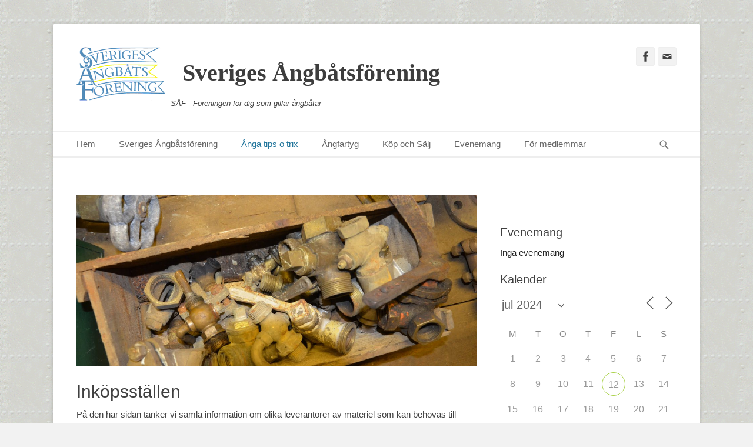

--- FILE ---
content_type: text/html; charset=UTF-8
request_url: https://www.steamboatassociation.se/inkopsstallen/?id=1895536737&long_events=1&ajaxCalendar=1&mo=07&yr=2024&scope=all
body_size: 14976
content:
		<!DOCTYPE html>
		<html lang="sv-SE">
		
<head>
		<meta charset="UTF-8">
		<link rel="profile" href="http://gmpg.org/xfn/11">
		<title>Inköpsställen &#8211; Sveriges Ångbåtsförening</title>
<meta name='robots' content='noindex, nofollow' />
<meta name="viewport" content="width=device-width, initial-scale=1, minimum-scale=1"><link rel='dns-prefetch' href='//www.steamboatassociation.se' />
<link rel="alternate" type="application/rss+xml" title="Sveriges Ångbåtsförening &raquo; Webbflöde" href="https://www.steamboatassociation.se/feed/" />
<link rel="alternate" type="application/rss+xml" title="Sveriges Ångbåtsförening &raquo; Kommentarsflöde" href="https://www.steamboatassociation.se/comments/feed/" />
<link rel="alternate" title="oEmbed (JSON)" type="application/json+oembed" href="https://www.steamboatassociation.se/wp-json/oembed/1.0/embed?url=https%3A%2F%2Fwww.steamboatassociation.se%2Finkopsstallen%2F" />
<link rel="alternate" title="oEmbed (XML)" type="text/xml+oembed" href="https://www.steamboatassociation.se/wp-json/oembed/1.0/embed?url=https%3A%2F%2Fwww.steamboatassociation.se%2Finkopsstallen%2F&#038;format=xml" />
		<style id="content-control-block-styles">
			@media (max-width: 640px) {
	.cc-hide-on-mobile {
		display: none !important;
	}
}
@media (min-width: 641px) and (max-width: 920px) {
	.cc-hide-on-tablet {
		display: none !important;
	}
}
@media (min-width: 921px) and (max-width: 1440px) {
	.cc-hide-on-desktop {
		display: none !important;
	}
}		</style>
		<style id='wp-img-auto-sizes-contain-inline-css' type='text/css'>
img:is([sizes=auto i],[sizes^="auto," i]){contain-intrinsic-size:3000px 1500px}
/*# sourceURL=wp-img-auto-sizes-contain-inline-css */
</style>
<link rel='stylesheet' id='wpa-css-css' href='https://www.steamboatassociation.se/wp-content/plugins/wp-attachments/styles/0/wpa.css?ver=6.9' type='text/css' media='all' />
<link rel='stylesheet' id='colorbox-css' href='https://www.steamboatassociation.se/wp-content/plugins/wp-colorbox/example5/colorbox.css?ver=6.9' type='text/css' media='all' />
<style id='wp-emoji-styles-inline-css' type='text/css'>

	img.wp-smiley, img.emoji {
		display: inline !important;
		border: none !important;
		box-shadow: none !important;
		height: 1em !important;
		width: 1em !important;
		margin: 0 0.07em !important;
		vertical-align: -0.1em !important;
		background: none !important;
		padding: 0 !important;
	}
/*# sourceURL=wp-emoji-styles-inline-css */
</style>
<style id='wp-block-library-inline-css' type='text/css'>
:root{--wp-block-synced-color:#7a00df;--wp-block-synced-color--rgb:122,0,223;--wp-bound-block-color:var(--wp-block-synced-color);--wp-editor-canvas-background:#ddd;--wp-admin-theme-color:#007cba;--wp-admin-theme-color--rgb:0,124,186;--wp-admin-theme-color-darker-10:#006ba1;--wp-admin-theme-color-darker-10--rgb:0,107,160.5;--wp-admin-theme-color-darker-20:#005a87;--wp-admin-theme-color-darker-20--rgb:0,90,135;--wp-admin-border-width-focus:2px}@media (min-resolution:192dpi){:root{--wp-admin-border-width-focus:1.5px}}.wp-element-button{cursor:pointer}:root .has-very-light-gray-background-color{background-color:#eee}:root .has-very-dark-gray-background-color{background-color:#313131}:root .has-very-light-gray-color{color:#eee}:root .has-very-dark-gray-color{color:#313131}:root .has-vivid-green-cyan-to-vivid-cyan-blue-gradient-background{background:linear-gradient(135deg,#00d084,#0693e3)}:root .has-purple-crush-gradient-background{background:linear-gradient(135deg,#34e2e4,#4721fb 50%,#ab1dfe)}:root .has-hazy-dawn-gradient-background{background:linear-gradient(135deg,#faaca8,#dad0ec)}:root .has-subdued-olive-gradient-background{background:linear-gradient(135deg,#fafae1,#67a671)}:root .has-atomic-cream-gradient-background{background:linear-gradient(135deg,#fdd79a,#004a59)}:root .has-nightshade-gradient-background{background:linear-gradient(135deg,#330968,#31cdcf)}:root .has-midnight-gradient-background{background:linear-gradient(135deg,#020381,#2874fc)}:root{--wp--preset--font-size--normal:16px;--wp--preset--font-size--huge:42px}.has-regular-font-size{font-size:1em}.has-larger-font-size{font-size:2.625em}.has-normal-font-size{font-size:var(--wp--preset--font-size--normal)}.has-huge-font-size{font-size:var(--wp--preset--font-size--huge)}.has-text-align-center{text-align:center}.has-text-align-left{text-align:left}.has-text-align-right{text-align:right}.has-fit-text{white-space:nowrap!important}#end-resizable-editor-section{display:none}.aligncenter{clear:both}.items-justified-left{justify-content:flex-start}.items-justified-center{justify-content:center}.items-justified-right{justify-content:flex-end}.items-justified-space-between{justify-content:space-between}.screen-reader-text{border:0;clip-path:inset(50%);height:1px;margin:-1px;overflow:hidden;padding:0;position:absolute;width:1px;word-wrap:normal!important}.screen-reader-text:focus{background-color:#ddd;clip-path:none;color:#444;display:block;font-size:1em;height:auto;left:5px;line-height:normal;padding:15px 23px 14px;text-decoration:none;top:5px;width:auto;z-index:100000}html :where(.has-border-color){border-style:solid}html :where([style*=border-top-color]){border-top-style:solid}html :where([style*=border-right-color]){border-right-style:solid}html :where([style*=border-bottom-color]){border-bottom-style:solid}html :where([style*=border-left-color]){border-left-style:solid}html :where([style*=border-width]){border-style:solid}html :where([style*=border-top-width]){border-top-style:solid}html :where([style*=border-right-width]){border-right-style:solid}html :where([style*=border-bottom-width]){border-bottom-style:solid}html :where([style*=border-left-width]){border-left-style:solid}html :where(img[class*=wp-image-]){height:auto;max-width:100%}:where(figure){margin:0 0 1em}html :where(.is-position-sticky){--wp-admin--admin-bar--position-offset:var(--wp-admin--admin-bar--height,0px)}@media screen and (max-width:600px){html :where(.is-position-sticky){--wp-admin--admin-bar--position-offset:0px}}

/*# sourceURL=wp-block-library-inline-css */
</style><style id='wp-block-list-inline-css' type='text/css'>
ol,ul{box-sizing:border-box}:root :where(.wp-block-list.has-background){padding:1.25em 2.375em}
/*# sourceURL=https://www.steamboatassociation.se/wp-includes/blocks/list/style.min.css */
</style>
<style id='wp-block-paragraph-inline-css' type='text/css'>
.is-small-text{font-size:.875em}.is-regular-text{font-size:1em}.is-large-text{font-size:2.25em}.is-larger-text{font-size:3em}.has-drop-cap:not(:focus):first-letter{float:left;font-size:8.4em;font-style:normal;font-weight:100;line-height:.68;margin:.05em .1em 0 0;text-transform:uppercase}body.rtl .has-drop-cap:not(:focus):first-letter{float:none;margin-left:.1em}p.has-drop-cap.has-background{overflow:hidden}:root :where(p.has-background){padding:1.25em 2.375em}:where(p.has-text-color:not(.has-link-color)) a{color:inherit}p.has-text-align-left[style*="writing-mode:vertical-lr"],p.has-text-align-right[style*="writing-mode:vertical-rl"]{rotate:180deg}
/*# sourceURL=https://www.steamboatassociation.se/wp-includes/blocks/paragraph/style.min.css */
</style>
<style id='global-styles-inline-css' type='text/css'>
:root{--wp--preset--aspect-ratio--square: 1;--wp--preset--aspect-ratio--4-3: 4/3;--wp--preset--aspect-ratio--3-4: 3/4;--wp--preset--aspect-ratio--3-2: 3/2;--wp--preset--aspect-ratio--2-3: 2/3;--wp--preset--aspect-ratio--16-9: 16/9;--wp--preset--aspect-ratio--9-16: 9/16;--wp--preset--color--black: #000000;--wp--preset--color--cyan-bluish-gray: #abb8c3;--wp--preset--color--white: #ffffff;--wp--preset--color--pale-pink: #f78da7;--wp--preset--color--vivid-red: #cf2e2e;--wp--preset--color--luminous-vivid-orange: #ff6900;--wp--preset--color--luminous-vivid-amber: #fcb900;--wp--preset--color--light-green-cyan: #7bdcb5;--wp--preset--color--vivid-green-cyan: #00d084;--wp--preset--color--pale-cyan-blue: #8ed1fc;--wp--preset--color--vivid-cyan-blue: #0693e3;--wp--preset--color--vivid-purple: #9b51e0;--wp--preset--gradient--vivid-cyan-blue-to-vivid-purple: linear-gradient(135deg,rgb(6,147,227) 0%,rgb(155,81,224) 100%);--wp--preset--gradient--light-green-cyan-to-vivid-green-cyan: linear-gradient(135deg,rgb(122,220,180) 0%,rgb(0,208,130) 100%);--wp--preset--gradient--luminous-vivid-amber-to-luminous-vivid-orange: linear-gradient(135deg,rgb(252,185,0) 0%,rgb(255,105,0) 100%);--wp--preset--gradient--luminous-vivid-orange-to-vivid-red: linear-gradient(135deg,rgb(255,105,0) 0%,rgb(207,46,46) 100%);--wp--preset--gradient--very-light-gray-to-cyan-bluish-gray: linear-gradient(135deg,rgb(238,238,238) 0%,rgb(169,184,195) 100%);--wp--preset--gradient--cool-to-warm-spectrum: linear-gradient(135deg,rgb(74,234,220) 0%,rgb(151,120,209) 20%,rgb(207,42,186) 40%,rgb(238,44,130) 60%,rgb(251,105,98) 80%,rgb(254,248,76) 100%);--wp--preset--gradient--blush-light-purple: linear-gradient(135deg,rgb(255,206,236) 0%,rgb(152,150,240) 100%);--wp--preset--gradient--blush-bordeaux: linear-gradient(135deg,rgb(254,205,165) 0%,rgb(254,45,45) 50%,rgb(107,0,62) 100%);--wp--preset--gradient--luminous-dusk: linear-gradient(135deg,rgb(255,203,112) 0%,rgb(199,81,192) 50%,rgb(65,88,208) 100%);--wp--preset--gradient--pale-ocean: linear-gradient(135deg,rgb(255,245,203) 0%,rgb(182,227,212) 50%,rgb(51,167,181) 100%);--wp--preset--gradient--electric-grass: linear-gradient(135deg,rgb(202,248,128) 0%,rgb(113,206,126) 100%);--wp--preset--gradient--midnight: linear-gradient(135deg,rgb(2,3,129) 0%,rgb(40,116,252) 100%);--wp--preset--font-size--small: 13px;--wp--preset--font-size--medium: 20px;--wp--preset--font-size--large: 36px;--wp--preset--font-size--x-large: 42px;--wp--preset--spacing--20: 0.44rem;--wp--preset--spacing--30: 0.67rem;--wp--preset--spacing--40: 1rem;--wp--preset--spacing--50: 1.5rem;--wp--preset--spacing--60: 2.25rem;--wp--preset--spacing--70: 3.38rem;--wp--preset--spacing--80: 5.06rem;--wp--preset--shadow--natural: 6px 6px 9px rgba(0, 0, 0, 0.2);--wp--preset--shadow--deep: 12px 12px 50px rgba(0, 0, 0, 0.4);--wp--preset--shadow--sharp: 6px 6px 0px rgba(0, 0, 0, 0.2);--wp--preset--shadow--outlined: 6px 6px 0px -3px rgb(255, 255, 255), 6px 6px rgb(0, 0, 0);--wp--preset--shadow--crisp: 6px 6px 0px rgb(0, 0, 0);}:where(.is-layout-flex){gap: 0.5em;}:where(.is-layout-grid){gap: 0.5em;}body .is-layout-flex{display: flex;}.is-layout-flex{flex-wrap: wrap;align-items: center;}.is-layout-flex > :is(*, div){margin: 0;}body .is-layout-grid{display: grid;}.is-layout-grid > :is(*, div){margin: 0;}:where(.wp-block-columns.is-layout-flex){gap: 2em;}:where(.wp-block-columns.is-layout-grid){gap: 2em;}:where(.wp-block-post-template.is-layout-flex){gap: 1.25em;}:where(.wp-block-post-template.is-layout-grid){gap: 1.25em;}.has-black-color{color: var(--wp--preset--color--black) !important;}.has-cyan-bluish-gray-color{color: var(--wp--preset--color--cyan-bluish-gray) !important;}.has-white-color{color: var(--wp--preset--color--white) !important;}.has-pale-pink-color{color: var(--wp--preset--color--pale-pink) !important;}.has-vivid-red-color{color: var(--wp--preset--color--vivid-red) !important;}.has-luminous-vivid-orange-color{color: var(--wp--preset--color--luminous-vivid-orange) !important;}.has-luminous-vivid-amber-color{color: var(--wp--preset--color--luminous-vivid-amber) !important;}.has-light-green-cyan-color{color: var(--wp--preset--color--light-green-cyan) !important;}.has-vivid-green-cyan-color{color: var(--wp--preset--color--vivid-green-cyan) !important;}.has-pale-cyan-blue-color{color: var(--wp--preset--color--pale-cyan-blue) !important;}.has-vivid-cyan-blue-color{color: var(--wp--preset--color--vivid-cyan-blue) !important;}.has-vivid-purple-color{color: var(--wp--preset--color--vivid-purple) !important;}.has-black-background-color{background-color: var(--wp--preset--color--black) !important;}.has-cyan-bluish-gray-background-color{background-color: var(--wp--preset--color--cyan-bluish-gray) !important;}.has-white-background-color{background-color: var(--wp--preset--color--white) !important;}.has-pale-pink-background-color{background-color: var(--wp--preset--color--pale-pink) !important;}.has-vivid-red-background-color{background-color: var(--wp--preset--color--vivid-red) !important;}.has-luminous-vivid-orange-background-color{background-color: var(--wp--preset--color--luminous-vivid-orange) !important;}.has-luminous-vivid-amber-background-color{background-color: var(--wp--preset--color--luminous-vivid-amber) !important;}.has-light-green-cyan-background-color{background-color: var(--wp--preset--color--light-green-cyan) !important;}.has-vivid-green-cyan-background-color{background-color: var(--wp--preset--color--vivid-green-cyan) !important;}.has-pale-cyan-blue-background-color{background-color: var(--wp--preset--color--pale-cyan-blue) !important;}.has-vivid-cyan-blue-background-color{background-color: var(--wp--preset--color--vivid-cyan-blue) !important;}.has-vivid-purple-background-color{background-color: var(--wp--preset--color--vivid-purple) !important;}.has-black-border-color{border-color: var(--wp--preset--color--black) !important;}.has-cyan-bluish-gray-border-color{border-color: var(--wp--preset--color--cyan-bluish-gray) !important;}.has-white-border-color{border-color: var(--wp--preset--color--white) !important;}.has-pale-pink-border-color{border-color: var(--wp--preset--color--pale-pink) !important;}.has-vivid-red-border-color{border-color: var(--wp--preset--color--vivid-red) !important;}.has-luminous-vivid-orange-border-color{border-color: var(--wp--preset--color--luminous-vivid-orange) !important;}.has-luminous-vivid-amber-border-color{border-color: var(--wp--preset--color--luminous-vivid-amber) !important;}.has-light-green-cyan-border-color{border-color: var(--wp--preset--color--light-green-cyan) !important;}.has-vivid-green-cyan-border-color{border-color: var(--wp--preset--color--vivid-green-cyan) !important;}.has-pale-cyan-blue-border-color{border-color: var(--wp--preset--color--pale-cyan-blue) !important;}.has-vivid-cyan-blue-border-color{border-color: var(--wp--preset--color--vivid-cyan-blue) !important;}.has-vivid-purple-border-color{border-color: var(--wp--preset--color--vivid-purple) !important;}.has-vivid-cyan-blue-to-vivid-purple-gradient-background{background: var(--wp--preset--gradient--vivid-cyan-blue-to-vivid-purple) !important;}.has-light-green-cyan-to-vivid-green-cyan-gradient-background{background: var(--wp--preset--gradient--light-green-cyan-to-vivid-green-cyan) !important;}.has-luminous-vivid-amber-to-luminous-vivid-orange-gradient-background{background: var(--wp--preset--gradient--luminous-vivid-amber-to-luminous-vivid-orange) !important;}.has-luminous-vivid-orange-to-vivid-red-gradient-background{background: var(--wp--preset--gradient--luminous-vivid-orange-to-vivid-red) !important;}.has-very-light-gray-to-cyan-bluish-gray-gradient-background{background: var(--wp--preset--gradient--very-light-gray-to-cyan-bluish-gray) !important;}.has-cool-to-warm-spectrum-gradient-background{background: var(--wp--preset--gradient--cool-to-warm-spectrum) !important;}.has-blush-light-purple-gradient-background{background: var(--wp--preset--gradient--blush-light-purple) !important;}.has-blush-bordeaux-gradient-background{background: var(--wp--preset--gradient--blush-bordeaux) !important;}.has-luminous-dusk-gradient-background{background: var(--wp--preset--gradient--luminous-dusk) !important;}.has-pale-ocean-gradient-background{background: var(--wp--preset--gradient--pale-ocean) !important;}.has-electric-grass-gradient-background{background: var(--wp--preset--gradient--electric-grass) !important;}.has-midnight-gradient-background{background: var(--wp--preset--gradient--midnight) !important;}.has-small-font-size{font-size: var(--wp--preset--font-size--small) !important;}.has-medium-font-size{font-size: var(--wp--preset--font-size--medium) !important;}.has-large-font-size{font-size: var(--wp--preset--font-size--large) !important;}.has-x-large-font-size{font-size: var(--wp--preset--font-size--x-large) !important;}
/*# sourceURL=global-styles-inline-css */
</style>

<style id='classic-theme-styles-inline-css' type='text/css'>
/*! This file is auto-generated */
.wp-block-button__link{color:#fff;background-color:#32373c;border-radius:9999px;box-shadow:none;text-decoration:none;padding:calc(.667em + 2px) calc(1.333em + 2px);font-size:1.125em}.wp-block-file__button{background:#32373c;color:#fff;text-decoration:none}
/*# sourceURL=/wp-includes/css/classic-themes.min.css */
</style>
<link rel='stylesheet' id='content-control-block-styles-css' href='https://www.steamboatassociation.se/wp-content/plugins/content-control/dist/style-block-editor.css?ver=2.6.5' type='text/css' media='all' />
<link rel='stylesheet' id='events-manager-css' href='https://www.steamboatassociation.se/wp-content/plugins/events-manager/includes/css/events-manager.min.css?ver=7.2.3.1' type='text/css' media='all' />
<style id='events-manager-inline-css' type='text/css'>
body .em { --font-family : inherit; --font-weight : inherit; --font-size : 1em; --line-height : inherit; }
/*# sourceURL=events-manager-inline-css */
</style>
<link rel='stylesheet' id='foobox-free-min-css' href='https://www.steamboatassociation.se/wp-content/plugins/foobox-image-lightbox/free/css/foobox.free.min.css?ver=2.7.35' type='text/css' media='all' />
<link rel='stylesheet' id='catchbase-parent-style-css' href='https://www.steamboatassociation.se/wp-content/themes/catch-base-pro/style.css?ver=6.9' type='text/css' media='all' />
<link rel='stylesheet' id='catchbase-style-css' href='https://www.steamboatassociation.se/wp-content/themes/saf-2018/catch-base-pro-child/style.css?ver=1.0' type='text/css' media='all' />
<link rel='stylesheet' id='genericons-css' href='https://www.steamboatassociation.se/wp-content/themes/catch-base-pro/css/genericons/genericons.css?ver=3.4.1' type='text/css' media='all' />
<link rel='stylesheet' id='catchbase-responsive-css' href='https://www.steamboatassociation.se/wp-content/themes/catch-base-pro/css/responsive.css?ver=6.9' type='text/css' media='all' />
<link rel='stylesheet' id='jquery-sidr-css' href='https://www.steamboatassociation.se/wp-content/themes/catch-base-pro/css/jquery.sidr.light.min.css?ver=2.1.0' type='text/css' media='all' />
<link rel='stylesheet' id='tablepress-default-css' href='https://www.steamboatassociation.se/wp-content/plugins/tablepress/css/build/default.css?ver=3.2.6' type='text/css' media='all' />
<script type="text/javascript" src="https://www.steamboatassociation.se/wp-includes/js/jquery/jquery.min.js?ver=3.7.1" id="jquery-core-js"></script>
<script type="text/javascript" src="https://www.steamboatassociation.se/wp-includes/js/jquery/jquery-migrate.min.js?ver=3.4.1" id="jquery-migrate-js"></script>
<script type="text/javascript" src="https://www.steamboatassociation.se/wp-content/plugins/wp-colorbox/jquery.colorbox-min.js?ver=1.1.6" id="colorbox-js"></script>
<script type="text/javascript" src="https://www.steamboatassociation.se/wp-content/plugins/wp-colorbox/wp-colorbox.js?ver=1.1.6" id="wp-colorbox-js"></script>
<script type="text/javascript" src="https://www.steamboatassociation.se/wp-includes/js/jquery/ui/core.min.js?ver=1.13.3" id="jquery-ui-core-js"></script>
<script type="text/javascript" src="https://www.steamboatassociation.se/wp-includes/js/jquery/ui/mouse.min.js?ver=1.13.3" id="jquery-ui-mouse-js"></script>
<script type="text/javascript" src="https://www.steamboatassociation.se/wp-includes/js/jquery/ui/sortable.min.js?ver=1.13.3" id="jquery-ui-sortable-js"></script>
<script type="text/javascript" src="https://www.steamboatassociation.se/wp-includes/js/jquery/ui/datepicker.min.js?ver=1.13.3" id="jquery-ui-datepicker-js"></script>
<script type="text/javascript" id="jquery-ui-datepicker-js-after">
/* <![CDATA[ */
jQuery(function(jQuery){jQuery.datepicker.setDefaults({"closeText":"St\u00e4ng","currentText":"Idag","monthNames":["januari","februari","mars","april","maj","juni","juli","augusti","september","oktober","november","december"],"monthNamesShort":["jan","feb","mar","apr","maj","jun","jul","aug","sep","okt","nov","dec"],"nextText":"N\u00e4sta","prevText":"F\u00f6reg\u00e5ende","dayNames":["s\u00f6ndag","m\u00e5ndag","tisdag","onsdag","torsdag","fredag","l\u00f6rdag"],"dayNamesShort":["s\u00f6n","m\u00e5n","tis","ons","tor","fre","l\u00f6r"],"dayNamesMin":["S","M","T","O","T","F","L"],"dateFormat":"d MM, yy","firstDay":1,"isRTL":false});});
//# sourceURL=jquery-ui-datepicker-js-after
/* ]]> */
</script>
<script type="text/javascript" src="https://www.steamboatassociation.se/wp-includes/js/jquery/ui/resizable.min.js?ver=1.13.3" id="jquery-ui-resizable-js"></script>
<script type="text/javascript" src="https://www.steamboatassociation.se/wp-includes/js/jquery/ui/draggable.min.js?ver=1.13.3" id="jquery-ui-draggable-js"></script>
<script type="text/javascript" src="https://www.steamboatassociation.se/wp-includes/js/jquery/ui/controlgroup.min.js?ver=1.13.3" id="jquery-ui-controlgroup-js"></script>
<script type="text/javascript" src="https://www.steamboatassociation.se/wp-includes/js/jquery/ui/checkboxradio.min.js?ver=1.13.3" id="jquery-ui-checkboxradio-js"></script>
<script type="text/javascript" src="https://www.steamboatassociation.se/wp-includes/js/jquery/ui/button.min.js?ver=1.13.3" id="jquery-ui-button-js"></script>
<script type="text/javascript" src="https://www.steamboatassociation.se/wp-includes/js/jquery/ui/dialog.min.js?ver=1.13.3" id="jquery-ui-dialog-js"></script>
<script type="text/javascript" id="events-manager-js-extra">
/* <![CDATA[ */
var EM = {"ajaxurl":"https://www.steamboatassociation.se/wp-admin/admin-ajax.php","locationajaxurl":"https://www.steamboatassociation.se/wp-admin/admin-ajax.php?action=locations_search","firstDay":"1","locale":"sv","dateFormat":"yy-mm-dd","ui_css":"https://www.steamboatassociation.se/wp-content/plugins/events-manager/includes/css/jquery-ui/build.min.css","show24hours":"1","is_ssl":"1","autocomplete_limit":"10","calendar":{"breakpoints":{"small":560,"medium":908,"large":false},"month_format":"M Y"},"phone":"","datepicker":{"format":"Y-m-d","locale":"sv"},"search":{"breakpoints":{"small":650,"medium":850,"full":false}},"url":"https://www.steamboatassociation.se/wp-content/plugins/events-manager","assets":{"input.em-uploader":{"js":{"em-uploader":{"url":"https://www.steamboatassociation.se/wp-content/plugins/events-manager/includes/js/em-uploader.js?v=7.2.3.1","event":"em_uploader_ready"}}},".em-event-editor":{"js":{"event-editor":{"url":"https://www.steamboatassociation.se/wp-content/plugins/events-manager/includes/js/events-manager-event-editor.js?v=7.2.3.1","event":"em_event_editor_ready"}},"css":{"event-editor":"https://www.steamboatassociation.se/wp-content/plugins/events-manager/includes/css/events-manager-event-editor.min.css?v=7.2.3.1"}},".em-recurrence-sets, .em-timezone":{"js":{"luxon":{"url":"luxon/luxon.js?v=7.2.3.1","event":"em_luxon_ready"}}},".em-booking-form, #em-booking-form, .em-booking-recurring, .em-event-booking-form":{"js":{"em-bookings":{"url":"https://www.steamboatassociation.se/wp-content/plugins/events-manager/includes/js/bookingsform.js?v=7.2.3.1","event":"em_booking_form_js_loaded"}}},"#em-opt-archetypes":{"js":{"archetypes":"https://www.steamboatassociation.se/wp-content/plugins/events-manager/includes/js/admin-archetype-editor.js?v=7.2.3.1","archetypes_ms":"https://www.steamboatassociation.se/wp-content/plugins/events-manager/includes/js/admin-archetypes.js?v=7.2.3.1","qs":"qs/qs.js?v=7.2.3.1"}}},"cached":"","txt_search":"S\u00f6k","txt_searching":"S\u00f6ker...","txt_loading":"Laddar in \u2026","event_detach_warning":"\u00c4r du s\u00e4ker p\u00e5 att du vill frikoppla detta \u00e5terkommande evenemang? Om du g\u00f6r detta kommer detta evenemang att bli helt oberoende det \u00e5terkommande set av evenemang det tidigare tillh\u00f6rt.","delete_recurrence_warning":"\u00c4r du s\u00e4ker p\u00e5 att du vill ta bort alla \u00e5terkommande instanser av detta evenemang? Alla evenemang kommer att flyttas till papperskorgen."};
//# sourceURL=events-manager-js-extra
/* ]]> */
</script>
<script type="text/javascript" src="https://www.steamboatassociation.se/wp-content/plugins/events-manager/includes/js/events-manager.js?ver=7.2.3.1" id="events-manager-js"></script>
<script type="text/javascript" src="https://www.steamboatassociation.se/wp-content/plugins/events-manager/includes/external/flatpickr/l10n/sv.js?ver=7.2.3.1" id="em-flatpickr-localization-js"></script>
<script type="text/javascript" src="https://www.steamboatassociation.se/wp-content/themes/catch-base-pro/js/jquery.sidr.min.js?ver=1.2.1.1" id="jquery-sidr-js"></script>
<script type="text/javascript" src="https://www.steamboatassociation.se/wp-content/themes/catch-base-pro/js/catchbase-custom-scripts.min.js" id="catchbase-custom-scripts-js"></script>
<script type="text/javascript" id="foobox-free-min-js-before">
/* <![CDATA[ */
/* Run FooBox FREE (v2.7.35) */
var FOOBOX = window.FOOBOX = {
	ready: true,
	disableOthers: false,
	o: {wordpress: { enabled: true }, countMessage:'image %index of %total', captions: { dataTitle: ["captionTitle","title"], dataDesc: ["captionDesc","description"] }, rel: '', excludes:'.fbx-link,.nofoobox,.nolightbox,a[href*="pinterest.com/pin/create/button/"]', affiliate : { enabled: false }},
	selectors: [
		".gallery", ".wp-block-gallery", ".wp-caption", ".wp-block-image", "a:has(img[class*=wp-image-])", ".foobox"
	],
	pre: function( $ ){
		// Custom JavaScript (Pre)
		
	},
	post: function( $ ){
		// Custom JavaScript (Post)
		
		// Custom Captions Code
		
	},
	custom: function( $ ){
		// Custom Extra JS
		
	}
};
//# sourceURL=foobox-free-min-js-before
/* ]]> */
</script>
<script type="text/javascript" src="https://www.steamboatassociation.se/wp-content/plugins/foobox-image-lightbox/free/js/foobox.free.min.js?ver=2.7.35" id="foobox-free-min-js"></script>
<link rel="https://api.w.org/" href="https://www.steamboatassociation.se/wp-json/" /><link rel="alternate" title="JSON" type="application/json" href="https://www.steamboatassociation.se/wp-json/wp/v2/pages/4038" /><link rel="EditURI" type="application/rsd+xml" title="RSD" href="https://www.steamboatassociation.se/xmlrpc.php?rsd" />
<meta name="generator" content="WordPress 6.9" />
<link rel="canonical" href="https://www.steamboatassociation.se/inkopsstallen/" />
<link rel='shortlink' href='https://www.steamboatassociation.se/?p=4038' />
<!-- Analytics by WP Statistics - https://wp-statistics.com -->
<style type="text/css" id="custom-background-css">
body.custom-background { background-image: url("https://www2.steamboatassociation.se/wp-content/uploads/2017/12/platnit.png"); background-position: left top; background-size: auto; background-repeat: repeat; background-attachment: fixed; }
</style>
	<link rel="icon" href="https://www.steamboatassociation.se/wp-content/uploads/2017/12/cropped-logo-32x32.png" sizes="32x32" />
<link rel="icon" href="https://www.steamboatassociation.se/wp-content/uploads/2017/12/cropped-logo-192x192.png" sizes="192x192" />
<link rel="apple-touch-icon" href="https://www.steamboatassociation.se/wp-content/uploads/2017/12/cropped-logo-180x180.png" />
<meta name="msapplication-TileImage" content="https://www.steamboatassociation.se/wp-content/uploads/2017/12/cropped-logo-270x270.png" />
		<style type="text/css" id="wp-custom-css">
			.site-title {
    margin: 20px;
}
.site-content {
    padding-top: 0!important;
}
#promotion-message {
    border-bottom: none;
    margin-bottom: -70px;
}
#promotion-message .right {
    float: right;
    position: relative;
    top: -600px;
}
@media screen and (max-width: 1280px) {
#promotion-message .right {
    float: right;
    position: relative;
    top: -650px;
}
}
.page-id-272 .sidebar-primary,
.page-id-672 .sidebar-primary {
	display: none;
}
.page-id-272  #main,
.page-id-672  #main {
	width: 100%;
}
#footer-right-content {
	font-size: 60%;
}
.nav-links { display: none; }
.slider-image img {max-height:30em;}		</style>
		<!-- Sveriges Ångbåtsförening inline CSS Styles -->
<style type="text/css" media="screen">
.site-title a, .site-description { color: #3d3d3d; }
.site-title { font-family: Palatino, "Palatino Linotype", "Book Antiqua", serif; }
</style>
</head>

<body class="wp-singular page-template-default page page-id-4038 custom-background wp-custom-logo wp-theme-catch-base-pro wp-child-theme-saf-2018catch-base-pro-child group-blog two-columns content-left excerpt-featured-image mobile-menu-one">
		<div id="page" class="hfeed site">
				<header id="masthead" role="banner">
    		<div class="wrapper">
		
    <div id="mobile-header-left-menu" class="mobile-menu-anchor primary-menu">
        <a href="#mobile-header-left-nav" id="header-left-menu" class="genericon genericon-menu">
            <span class="mobile-menu-text">meny</span>
        </a>
    </div><!-- #mobile-header-menu -->

    <div id="site-branding" class="logo-left">
				<div id="site-logo"><a href="https://www.steamboatassociation.se/" class="custom-logo-link" rel="home"><img width="150" height="91" src="https://www.steamboatassociation.se/wp-content/uploads/2017/12/logo.png" class="custom-logo" alt="Sveriges Ångbåtsförening" decoding="async" /></a></div><!-- #site-logo --><div id="site-header"><p class="site-title"><a href="https://www.steamboatassociation.se/">Sveriges Ångbåtsförening</a></p><p class="site-description">SÅF - Föreningen för dig som gillar ångbåtar</p></div><!-- #site-header --></div><!-- #site-branding-->

<aside class="sidebar sidebar-header-right widget-area">
						<section class="widget widget_catchbase_social_icons" id="header-right-social-icons">
				<div class="widget-wrap">
					<a class="genericon_parent genericon genericon-facebook-alt" target="_blank" title="Facebook" href="https://www.facebook.com/groups/671735472906598"><span class="screen-reader-text">Facebook</span> </a><a class="genericon_parent genericon genericon-mail" target="_blank" title="Email" href="mailto:in&#102;&#111;&#64;ste&#97;m&#98;oa&#116;&#97;sso&#99;&#105;&#97;&#116;io&#110;.&#115;&#101;"><span class="screen-reader-text">Email</span> </a>				</div><!-- .widget-wrap -->
			</section><!-- #header-right-social-icons -->
		</aside><!-- .sidebar .header-sidebar .widget-area -->

			</div><!-- .wrapper -->
		</header><!-- #masthead -->
		    	<nav class="nav-primary search-enabled" role="navigation">
            <div class="wrapper">
                <h3 class="assistive-text">Primär meny</h3>
                <div class="screen-reader-text skip-link"><a href="#content" title="Hoppa till innehåll">Hoppa till innehåll</a></div>
                <ul id="menu-huvudmeny" class="menu catchbase-nav-menu"><li id="menu-item-295" class="menu-item menu-item-type-custom menu-item-object-custom menu-item-home menu-item-295"><a href="https://www.steamboatassociation.se/">Hem</a></li>
<li id="menu-item-296" class="menu-item menu-item-type-post_type menu-item-object-page menu-item-has-children menu-item-296"><a href="https://www.steamboatassociation.se/saf/">Sveriges Ångbåtsförening</a>
<ul class="sub-menu">
	<li id="menu-item-297" class="menu-item menu-item-type-post_type menu-item-object-page menu-item-297"><a href="https://www.steamboatassociation.se/saf/bli-medlem/">Bli medlem</a></li>
	<li id="menu-item-1835" class="menu-item menu-item-type-post_type menu-item-object-post menu-item-1835"><a href="https://www.steamboatassociation.se/kontakta-oss/">Kontakta oss</a></li>
	<li id="menu-item-298" class="menu-item menu-item-type-post_type menu-item-object-page menu-item-298"><a href="https://www.steamboatassociation.se/saf/ett-bildspel-om-saf/">Ett bildspel om SÅF</a></li>
	<li id="menu-item-3643" class="menu-item menu-item-type-post_type menu-item-object-page menu-item-3643"><a href="https://www.steamboatassociation.se/aktiviteter/">Våra aktiviteter</a></li>
	<li id="menu-item-5012" class="menu-item menu-item-type-post_type menu-item-object-page menu-item-5012"><a href="https://www.steamboatassociation.se/saf-blad-tidigare-ar/">Föreningstidningen, SÅF-bladet</a></li>
	<li id="menu-item-299" class="menu-item menu-item-type-post_type menu-item-object-page menu-item-299"><a href="https://www.steamboatassociation.se/saf/safs-stadgar/">SÅF:s stadgar</a></li>
	<li id="menu-item-2130" class="menu-item menu-item-type-post_type menu-item-object-page menu-item-2130"><a href="https://www.steamboatassociation.se/saf/transporthistoriskt-natverk-thn/">Transporthistoriskt Nätverk (ThN)</a></li>
</ul>
</li>
<li id="menu-item-301" class="menu-item menu-item-type-post_type menu-item-object-page current-menu-ancestor current-menu-parent current_page_parent current_page_ancestor menu-item-has-children menu-item-301"><a href="https://www.steamboatassociation.se/angbatar/">Ånga tips o trix</a>
<ul class="sub-menu">
	<li id="menu-item-5565" class="menu-item menu-item-type-post_type menu-item-object-page menu-item-5565"><a href="https://www.steamboatassociation.se/anga-vindkraft-solceller-vatgas-och-hybrider-vad-bryr-jag-mig-om-anga/">Ånga? Vindkraft, solceller, vätgas och hybrider – vad bryr jag mig om ånga?</a></li>
	<li id="menu-item-579" class="menu-item menu-item-type-post_type menu-item-object-page menu-item-579"><a href="https://www.steamboatassociation.se/angbatar/byggtips/">Byggtips</a></li>
	<li id="menu-item-4040" class="menu-item menu-item-type-post_type menu-item-object-page current-menu-item page_item page-item-4038 current_page_item menu-item-4040"><a href="https://www.steamboatassociation.se/inkopsstallen/" aria-current="page">Inköpsställen</a></li>
	<li id="menu-item-5305" class="menu-item menu-item-type-post_type menu-item-object-page menu-item-5305"><a href="https://www.steamboatassociation.se/praktikjournal-mm/">Praktikjournal mm</a></li>
	<li id="menu-item-3871" class="menu-item menu-item-type-post_type menu-item-object-page menu-item-3871"><a href="https://www.steamboatassociation.se/listor-med-saf-artiklar/">Listor med SÅF-artiklar</a></li>
	<li id="menu-item-5034" class="menu-item menu-item-type-post_type menu-item-object-page menu-item-5034"><a href="https://www.steamboatassociation.se/lankar-till-andra-platser/">Länkar till externa platser</a></li>
</ul>
</li>
<li id="menu-item-3849" class="menu-item menu-item-type-post_type menu-item-object-page menu-item-has-children menu-item-3849"><a href="https://www.steamboatassociation.se/angfartyg/">Ångfartyg</a>
<ul class="sub-menu">
	<li id="menu-item-586" class="menu-item menu-item-type-post_type menu-item-object-page menu-item-586"><a href="https://www.steamboatassociation.se/passagerarangare/angbatstidtabeller/">Ångbåtar i Sverige, broschyr</a></li>
	<li id="menu-item-303" class="menu-item menu-item-type-post_type menu-item-object-page menu-item-303"><a href="https://www.steamboatassociation.se/passagerarangare/">Passagerarångare, lista</a></li>
	<li id="menu-item-696" class="menu-item menu-item-type-post_type menu-item-object-page menu-item-696"><a href="https://www.steamboatassociation.se/fartygsregister/">SÅF:s publika lista med ångfartyg</a></li>
	<li id="menu-item-5502" class="menu-item menu-item-type-post_type menu-item-object-page menu-item-5502"><a href="https://www.steamboatassociation.se/koleldade-angbatar/">Koleldade Ångfartyg</a></li>
	<li id="menu-item-2983" class="menu-item menu-item-type-post_type menu-item-object-page menu-item-2983"><a href="https://www.steamboatassociation.se/angbatstidtabeller-t-o-m-2018/">Ångbåtstidtabeller 2009-2018</a></li>
</ul>
</li>
<li id="menu-item-485" class="menu-item menu-item-type-post_type menu-item-object-page menu-item-has-children menu-item-485"><a href="https://www.steamboatassociation.se/kop-och-salj/">Köp och Sälj</a>
<ul class="sub-menu">
	<li id="menu-item-6994" class="menu-item menu-item-type-post_type menu-item-object-page menu-item-6994"><a href="https://www.steamboatassociation.se/safs-webbshop-klader/">SÅF:s WEBBSHOP – kläder</a></li>
	<li id="menu-item-4900" class="menu-item menu-item-type-post_type menu-item-object-page menu-item-4900"><a href="https://www.steamboatassociation.se/safs-forsaljningslista/">SÅF BUTIKEN – böcker mm</a></li>
	<li id="menu-item-4922" class="menu-item menu-item-type-post_type menu-item-object-page menu-item-4922"><a href="https://www.steamboatassociation.se/annonser-om-batar/">Båtar säljes</a></li>
	<li id="menu-item-4920" class="menu-item menu-item-type-post_type menu-item-object-page menu-item-4920"><a href="https://www.steamboatassociation.se/saljannonser/">Säljes – maskiner, pannor o div</a></li>
	<li id="menu-item-4921" class="menu-item menu-item-type-post_type menu-item-object-page menu-item-4921"><a href="https://www.steamboatassociation.se/kopannonser/">Köpes</a></li>
</ul>
</li>
<li id="menu-item-6517" class="menu-item menu-item-type-post_type menu-item-object-page menu-item-has-children menu-item-6517"><a href="https://www.steamboatassociation.se/evenemang/">Evenemang</a>
<ul class="sub-menu">
	<li id="menu-item-6518" class="menu-item menu-item-type-post_type menu-item-object-page menu-item-6518"><a href="https://www.steamboatassociation.se/evenemang/svens-lista-tekniska-aktiviteter/">Svens lista – tekniska aktiviteter</a></li>
	<li id="menu-item-6519" class="menu-item menu-item-type-post_type menu-item-object-page menu-item-6519"><a href="https://www.steamboatassociation.se/evenemang/kontaktadresser-tekniska-aktiviteter/">Kontaktadresser -Svens lista Tekniska aktiviteter</a></li>
</ul>
</li>
<li id="menu-item-3855" class="menu-item menu-item-type-post_type menu-item-object-page menu-item-has-children menu-item-3855"><a href="https://www.steamboatassociation.se/for-medlemmar/">För medlemmar</a>
<ul class="sub-menu">
	<li id="menu-item-6224" class="bp-menu bp-login-nav menu-item menu-item-type-custom menu-item-object-custom menu-item-6224"><a href="https://www.steamboatassociation.se/wp-login.php">Logga in</a></li>
	<li id="menu-item-5953" class="menu-item menu-item-type-custom menu-item-object-custom menu-item-5953"><a target="_blank" href="https://steamboat.steamboatassociation.se/medlem">SÅFs medlemsregister</a></li>
	<li id="menu-item-5954" class="menu-item menu-item-type-custom menu-item-object-custom menu-item-5954"><a target="_blank" href="http://steamboat.steamboatassociation.se/boats">SÅFs Ångfartygsregister</a></li>
	<li id="menu-item-475" class="menu-item menu-item-type-post_type menu-item-object-page menu-item-475"><a href="https://www.steamboatassociation.se/?page_id=472">Registren – information</a></li>
	<li id="menu-item-657" class="menu-item menu-item-type-post_type menu-item-object-page menu-item-657"><a href="https://www.steamboatassociation.se/?page_id=647">SÅF-blad</a></li>
	<li id="menu-item-2846" class="menu-item menu-item-type-post_type menu-item-object-page menu-item-2846"><a href="https://www.steamboatassociation.se/?page_id=2842">Teknik</a></li>
	<li id="menu-item-3866" class="menu-item menu-item-type-post_type menu-item-object-page menu-item-has-children menu-item-3866"><a href="https://www.steamboatassociation.se/?page_id=3864">Styrelse, protokoll mm</a>
	<ul class="sub-menu">
		<li id="menu-item-3715" class="menu-item menu-item-type-post_type menu-item-object-page menu-item-3715"><a href="https://www.steamboatassociation.se/?page_id=3713">SÅF:s styrelse och funktionärer</a></li>
		<li id="menu-item-667" class="menu-item menu-item-type-post_type menu-item-object-page menu-item-667"><a href="https://www.steamboatassociation.se/?page_id=662">SÅF:s styrelseprotokoll</a></li>
		<li id="menu-item-3497" class="menu-item menu-item-type-post_type menu-item-object-page menu-item-3497"><a href="https://www.steamboatassociation.se/?page_id=3492">SÅF:s verksamhet</a></li>
		<li id="menu-item-3737" class="menu-item menu-item-type-post_type menu-item-object-page menu-item-3737"><a href="https://www.steamboatassociation.se/?page_id=3735">SÅF:s årsmötesprotokoll</a></li>
	</ul>
</li>
	<li id="menu-item-3683" class="menu-item menu-item-type-post_type menu-item-object-page menu-item-3683"><a href="https://www.steamboatassociation.se/?page_id=3678">EMH – European Maritime Heritage</a></li>
</ul>
</li>
</ul>                        <div id="search-toggle" class="genericon">
                            <a class="screen-reader-text" href="#search-container">Sök</a>
                        </div>

                        <div id="search-container" class="displaynone">
                            
<form role="search" method="get" class="search-form" action="https://www.steamboatassociation.se/">
	<label>
		<span class="screen-reader-text">Sök efter:[label]</span>
		<input type="search" class="search-field" placeholder="Sök..." value="" name="s" title="Sök efter:[label]">
	</label>
	<input type="submit" class="search-submit" value="Sök">
</form>
                        </div>
                                	</div><!-- .wrapper -->
        </nav><!-- .nav-primary -->
        <!-- refreshing cache -->
				<div id="promotion-message">
					<div class="wrapper">
						<div class="section left">
						</div><!-- .section.left -->
							<div class="section right">
								<a href="/saf/bli-medlem" target="_blank">Bli medlem
								</a>
							</div><!-- .section.right -->
					</div><!-- .wrapper -->
				</div><!-- #promotion-message -->		<div id="content" class="site-content">
			<div class="wrapper">
	
	<main id="main" class="site-main" role="main">

		
			
<article id="post-4038" class="post-4038 page type-page status-publish has-post-thumbnail hentry">
				<figure class="featured-image slider-image-size">
                <img width="1200" height="514" src="https://www.steamboatassociation.se/wp-content/uploads/2023/08/Kummelnas-021-1200x514.jpg" class="attachment-catchbase-slider size-catchbase-slider wp-post-image" alt="" decoding="async" />	        </figure>
	   	
	<div class="entry-container">
		<header class="entry-header">
			<h1 class="entry-title">Inköpsställen</h1>
		</header><!-- .entry-header -->

		<div class="entry-content">
			
<p>På den här sidan tänker vi samla information om olika leverantörer av materiel som kan behövas till ångare.</p>



<ul class="wp-block-list">
<li>Då SÅF inte längre har något lager av <strong>teknisk litteratur</strong> så hänvisar vi till Edicom som har varit vår leverantör av Faksimilutgåvor av t ex Bergström och Frykholms ångläror. Ring eller mejla  <a href="mailto:edicomforlag@gmail.com" target="_blank" rel="noreferrer noopener">edicomforlag@gmail.com</a> och 073 4642092 om du är ute efter nytryck av gamla tekniska böcker.</li>



<li>Ett företag som har allt inom <strong>packning och packningsmaterial</strong> är Richard Magnusson. Även synglas till din panna.<a href="https://rima.se/">https://rima.se/</a> &#8211; Tack Per Palmér för tipset 🙂</li>



<li>Insede finns i Kungsör. De är leverantör av olika <strong>fästelement</strong>. Se sortimentet på deras hemsida <a href="http://www.insede.se/">http://www.insede.se/</a></li>



<li>Ledins Smörj- &amp; kemspecialisten säljer <strong>grafitfett</strong> Black Magic<br>Skogsvägen 3, 893 40 Köpmanholmen, 070-151 64 48, <a href="http://www.servicevagn.se" data-type="URL" data-id="www.servicevagn.se">servicevagn.se</a>, <a href="mailto:ledins@gmail.com">ledins@gmail.com</a></li>



<li>Olika <strong>oljor </strong>och kompetens om vilken olja du ska använda till vad. Blomströms Teknik AB Huddinge <a href="mailto:onga@blomstroms.se">onga@blomstroms.se</a> <a href="http://www.blomstroms.se" target="_blank" rel="noreferrer noopener">www.blomstroms.se</a></li>



<li><a href="https://www.elesa.se">www.elesa.se</a> Säljer en <strong>himla massa</strong>, siktglas för tankar, gångjärn, handtag, gripknoppar, maskinfötter mm. finns på Djupdalsvägen i Sollentuna</li>



<li><a href="https://www.svbi.se/bultjatten-ab/">Bultjätten</a> i Solna har i alla fall tidigare haft god sortering på <strong>spårskruv</strong> i mässing, <strong>kupolmuttrar</strong>, <strong>pinnbultar</strong>, spårskruv i stål, särskilt grövre dimensioner.</li>
</ul>
					</div><!-- .entry-content -->
			</div><!-- .entry-container -->
</article><!-- #post-## -->
			
		
	</main><!-- #main -->


	<aside class="sidebar sidebar-primary widget-area" role="complementary">
		<section id="em_widget-4" class="widget widget_em_widget"><div class="widget-wrap"><h4 class="widget-title">Evenemang</h4><div class="em pixelbones em-list-widget em-events-widget"><div class="em-list-no-items">Inga evenemang</div></div></div><!-- .widget-wrap --></section><!-- #widget-default-search --><section id="em_calendar-4" class="widget widget_em_calendar"><div class="widget-wrap"><h4 class="widget-title">Kalender</h4>		<div class="em em-view-container" id="em-view-1895536737" data-view="calendar">
			<div class="em pixelbones em-calendar preview-modal responsive-dateclick-modal size-small" data-scope="all" data-preview-tooltips-trigger="" id="em-calendar-1895536737" data-view-id="1895536737" data-view-type="calendar" data-month="07" data-year="2024" data-timezone="">
	<section class="em-cal-nav em-cal-nav-normal">
			<div class="month input">
					<form action="" method="get">
				<input type="month" class="em-month-picker" value="2024-07" data-month-value="jul 2024">
				<span class="toggle"></span>
			</form>
			</div>
			<div class="month-nav input">
		<a class="em-calnav em-calnav-prev" href="/inkopsstallen/?long_events=1&#038;ajaxCalendar=1&#038;mo=6&#038;yr=2024&#038;scope=all" data-disabled="0" >
			<svg viewBox="0 0 15 15" xmlns="http://www.w3.org/2000/svg"><path d="M10 14L3 7.5L10 1" stroke="#555" stroke-linecap="square"></path></svg>
		</a>
					<a href="/inkopsstallen/?long_events=1&#038;ajaxCalendar=1&#038;mo=01&#038;yr=2026&#038;scope=all" class="em-calnav-today button button-secondary size-large size-medium " >
				Idag			</a>
				<a class="em-calnav em-calnav-next" href="/inkopsstallen/?long_events=1&#038;ajaxCalendar=1&#038;mo=8&#038;yr=2024&#038;scope=all" data-disabled="0" >
			<svg viewBox="0 0 15 15" xmlns="http://www.w3.org/2000/svg"><path d="M5 14L12 7.5L5 1" stroke="#555" stroke-linecap="square"></path></svg>
		</a>
	</div>
	</section><section class="em-cal-head em-cal-week-days em-cal-days size-large">
			<div class="em-cal-day em-cal-col-0">mån</div>
				<div class="em-cal-day em-cal-col-1">tis</div>
				<div class="em-cal-day em-cal-col-2">ons</div>
				<div class="em-cal-day em-cal-col-3">tor</div>
				<div class="em-cal-day em-cal-col-4">fre</div>
				<div class="em-cal-day em-cal-col-5">lör</div>
				<div class="em-cal-day em-cal-col-6">sön</div>
		</section>
<section class="em-cal-head em-cal-week-days em-cal-days size-small size-medium">
			<div class="em-cal-day em-cal-col-0">m</div>
				<div class="em-cal-day em-cal-col-1">t</div>
				<div class="em-cal-day em-cal-col-2">o</div>
				<div class="em-cal-day em-cal-col-3">t</div>
				<div class="em-cal-day em-cal-col-4">f</div>
				<div class="em-cal-day em-cal-col-5">l</div>
				<div class="em-cal-day em-cal-col-6">s</div>
		</section><section class="em-cal-body em-cal-days event-style-pill even-aspect">
			<div class="eventless em-cal-day em-cal-col-1">
							<div class="em-cal-day-date">
					<span>1</span>
				</div>
					</div>
				<div class="eventless em-cal-day em-cal-col-2">
							<div class="em-cal-day-date">
					<span>2</span>
				</div>
					</div>
				<div class="eventless em-cal-day em-cal-col-3">
							<div class="em-cal-day-date">
					<span>3</span>
				</div>
					</div>
				<div class="eventless em-cal-day em-cal-col-4">
							<div class="em-cal-day-date">
					<span>4</span>
				</div>
					</div>
				<div class="eventless em-cal-day em-cal-col-5">
							<div class="em-cal-day-date">
					<span>5</span>
				</div>
					</div>
				<div class="eventless em-cal-day em-cal-col-6">
							<div class="em-cal-day-date">
					<span>6</span>
				</div>
					</div>
				<div class="eventless em-cal-day em-cal-col-7">
							<div class="em-cal-day-date">
					<span>7</span>
				</div>
					</div>
				<div class="eventless em-cal-day em-cal-col-1">
							<div class="em-cal-day-date">
					<span>8</span>
				</div>
					</div>
				<div class="eventless em-cal-day em-cal-col-2">
							<div class="em-cal-day-date">
					<span>9</span>
				</div>
					</div>
				<div class="eventless em-cal-day em-cal-col-3">
							<div class="em-cal-day-date">
					<span>10</span>
				</div>
					</div>
				<div class="eventless em-cal-day em-cal-col-4">
							<div class="em-cal-day-date">
					<span>11</span>
				</div>
					</div>
				<div class="eventful eventful em-cal-day em-cal-col-5">
							<div class="em-cal-day-date colored" data-date="2024-07-12" data-timestamp="1720742400" >
					<a href="https://www.steamboatassociation.se/events/angaren-ostersund-150-ar/" title="Ångaren Östersund 150 år">12</a>
									</div>
										<div class="em-cal-event" style="--event-background-color:#a8d144;;--event-border-color:#a8d144;;--event-color:#fff;" data-event-url="https://www.steamboatassociation.se/events/angaren-ostersund-150-ar/" data-event-id="163">
							<div>12:00 AM - <a href="https://www.steamboatassociation.se/events/angaren-ostersund-150-ar/">Ångaren Östersund 150 år</a></div>
						</div>
											<span class="date-day-colors" data-colors="[&quot;#a8d144&quot;]"></span>
												
					</div>
				<div class="eventless em-cal-day em-cal-col-6">
							<div class="em-cal-day-date">
					<span>13</span>
				</div>
					</div>
				<div class="eventless em-cal-day em-cal-col-7">
							<div class="em-cal-day-date">
					<span>14</span>
				</div>
					</div>
				<div class="eventless em-cal-day em-cal-col-1">
							<div class="em-cal-day-date">
					<span>15</span>
				</div>
					</div>
				<div class="eventless em-cal-day em-cal-col-2">
							<div class="em-cal-day-date">
					<span>16</span>
				</div>
					</div>
				<div class="eventless em-cal-day em-cal-col-3">
							<div class="em-cal-day-date">
					<span>17</span>
				</div>
					</div>
				<div class="eventless em-cal-day em-cal-col-4">
							<div class="em-cal-day-date">
					<span>18</span>
				</div>
					</div>
				<div class="eventless em-cal-day em-cal-col-5">
							<div class="em-cal-day-date">
					<span>19</span>
				</div>
					</div>
				<div class="eventless em-cal-day em-cal-col-6">
							<div class="em-cal-day-date">
					<span>20</span>
				</div>
					</div>
				<div class="eventless em-cal-day em-cal-col-7">
							<div class="em-cal-day-date">
					<span>21</span>
				</div>
					</div>
				<div class="eventless em-cal-day em-cal-col-1">
							<div class="em-cal-day-date">
					<span>22</span>
				</div>
					</div>
				<div class="eventless em-cal-day em-cal-col-2">
							<div class="em-cal-day-date">
					<span>23</span>
				</div>
					</div>
				<div class="eventless em-cal-day em-cal-col-3">
							<div class="em-cal-day-date">
					<span>24</span>
				</div>
					</div>
				<div class="eventless em-cal-day em-cal-col-4">
							<div class="em-cal-day-date">
					<span>25</span>
				</div>
					</div>
				<div class="eventless em-cal-day em-cal-col-5">
							<div class="em-cal-day-date">
					<span>26</span>
				</div>
					</div>
				<div class="eventless em-cal-day em-cal-col-6">
							<div class="em-cal-day-date">
					<span>27</span>
				</div>
					</div>
				<div class="eventless em-cal-day em-cal-col-7">
							<div class="em-cal-day-date">
					<span>28</span>
				</div>
					</div>
				<div class="eventless em-cal-day em-cal-col-1">
							<div class="em-cal-day-date">
					<span>29</span>
				</div>
					</div>
				<div class="eventless em-cal-day em-cal-col-2">
							<div class="em-cal-day-date">
					<span>30</span>
				</div>
					</div>
				<div class="eventless em-cal-day em-cal-col-3">
							<div class="em-cal-day-date">
					<span>31</span>
				</div>
					</div>
				<div class="eventless-post em-cal-day em-cal-col-4">
							<div class="em-cal-day-date">
					<span>1</span>
				</div>
					</div>
				<div class="eventless-post em-cal-day em-cal-col-5">
							<div class="em-cal-day-date">
					<span>2</span>
				</div>
					</div>
				<div class="eventless-post em-cal-day em-cal-col-6">
							<div class="em-cal-day-date">
					<span>3</span>
				</div>
					</div>
				<div class="eventless-post em-cal-day em-cal-col-7">
							<div class="em-cal-day-date">
					<span>4</span>
				</div>
					</div>
		</section><section class="em-cal-events-content" id="em-cal-events-content-1895536737">
								<div class="em pixelbones em-calendar-preview em-modal em-cal-event-content" data-event-id="163" data-parent="em-cal-events-content-1895536737">
	<div class="em-modal-popup">
		<header>
			<a class="em-close-modal"></a><!-- close modal -->
			<div class="em-modal-title">
				<a href="https://www.steamboatassociation.se/events/angaren-ostersund-150-ar/">Ångaren Östersund 150 år</a>			</div>
		</header>
		<div class="em-modal-content">
			<div class="em-events-list em-list">
	<div class="em-event em-item" style="--default-border:#a8d144;">
		<div class="em-item-image has-placeholder">
			
			
			<div class="em-item-image-placeholder">
				<div class="date">
					<span class="day">12</span>
					<span class="month">jul</span>
				</div>
			</div>
			
		</div>
		<div class="em-item-info">
			<div class="em-event-meta em-item-meta">
				<div class="em-item-meta-line em-event-date em-event-meta-datetime">
					<span class="em-icon-calendar em-icon"></span>
					12/07/2024 - 14/07/2024&nbsp;&nbsp;&nbsp;&nbsp;
				</div>
				<div class="em-item-meta-line em-event-time em-event-meta-datetime">
					<span class="em-icon-clock em-icon"></span>
					00:00
				</div>
				
				
				
				
				
			</div>
			<div class="em-item-desc">
				Ångaren Östersund fyller 150 år. Det firas i Arvesund dagarna 3. Pubkväll ombord på fredagen och evenemang på lördagen o söndagen. På grund av tekniska [...]
			</div>
			<div class="em-item-actions input">
				<a class="em-item-read-more button" href="https://www.steamboatassociation.se/events/angaren-ostersund-150-ar/">More Info</a>
				
			</div>
		</div>
	</div>
</div>		</div><!-- content -->
	
	</div><!-- modal -->
</div>																																											<div class="em pixelbones em-calendar-preview em-modal em-cal-date-content" data-calendar-date="1720742400" data-parent="em-cal-events-content-1895536737">
	<div class="em-modal-popup">
		<header>
			<a class="em-close-modal"></a><!-- close modal -->
			<div class="em-modal-title">
				Events on 12/07/2024			</div>
		</header>
		<div class="em-modal-content em pixelbones em-calendar-preview em-list-widget em-events-widget">
							<div class="em-item em-event" style="--default-border:#a8d144;">
	<div class="em-item-image has-placeholder" style="max-width:150px">
		
		
		<div class="em-item-image-placeholder">
			<div class="date">
				<span class="day">12</span>
				<span class="month">jul</span>
			</div>
		</div>
		
	</div>
	<div class="em-item-info">
		<div class="em-item-name"><a href="https://www.steamboatassociation.se/events/angaren-ostersund-150-ar/">Ångaren Östersund 150 år</a></div>
		<div class="em-item-meta">
			<div class="em-item-meta-line em-event-date em-event-meta-datetime">
				<span class="em-icon em-icon-calendar"></span>
				<span>12 jul 24</span>
			</div>
			<div class="em-item-meta-line em-event-location em-event-meta-location">
				<span class="em-icon em-icon-location"></span>
				<span></span>
			</div>
		</div>
	</div>
</div>					</div><!-- content -->
			</div><!-- modal -->
</div>																																																																								</section></div>
<script>
	{
		let el = document.getElementById('em-calendar-1895536737').querySelector('.em-cal-body');
		let width = el.firstElementChild.getBoundingClientRect().width;
		if (width > 0) {
			el.style.setProperty('--grid-auto-rows', 'minmax(' + width + 'px, auto)');
		}
	}
</script>			<div class="em-view-custom-data" id="em-view-custom-data-1895536737">
								<form class="em-view-custom-data-search" id="em-view-custom-data-search-1895536737">
										<input type="hidden" name="css" value="1">
										<input type="hidden" name="search_action" value="search_events">
										<input type="hidden" name="search_advanced_text" value="Visa avancerad sök">
										<input type="hidden" name="search_text_show" value="Visa avancerad sök">
										<input type="hidden" name="search_text_hide" value="Göm avancerad sök">
										<input type="hidden" name="search_button" value="Sök">
										<input type="hidden" name="saved_searches" value="">
										<input type="hidden" name="search_advanced_style" value="accordion">
										<input type="hidden" name="search_multiselect_style" value="always-open">
										<input type="hidden" name="sorting" value="">
										<input type="hidden" name="search_term_main" value="1">
										<input type="hidden" name="search_term" value="1">
										<input type="hidden" name="search_term_label" value="Sök">
										<input type="hidden" name="search_term_advanced" value="1">
										<input type="hidden" name="search_term_label_advanced" value="Sök">
										<input type="hidden" name="search_geo" value="0">
										<input type="hidden" name="geo_label" value="Nära...">
										<input type="hidden" name="search_geo_advanced" value="0">
										<input type="hidden" name="geo_label_advanced" value="Nära...">
										<input type="hidden" name="search_geo_units" value="1">
										<input type="hidden" name="geo_units_label" value="i">
										<input type="hidden" name="geo_distance_values" value="5,10,25,50,100">
										<input type="hidden" name="search_scope" value="1">
										<input type="hidden" name="scope_label" value="Datum">
										<input type="hidden" name="scope_seperator" value="och">
										<input type="hidden" name="scope_format" value="M j">
										<input type="hidden" name="search_scope_advanced" value="1">
										<input type="hidden" name="scope_label_advanced" value="Datum">
										<input type="hidden" name="scope_seperator_advanced" value="och">
										<input type="hidden" name="scope_format_advanced" value="M j">
										<input type="hidden" name="search_eventful_main" value="0">
										<input type="hidden" name="search_eventful" value="0">
										<input type="hidden" name="search_eventful_locations_label" value="Evenemangplatser?">
										<input type="hidden" name="search_eventful_locations_tooltip" value="Visa endast platser med kommande evenemang.">
										<input type="hidden" name="search_categories" value="1">
										<input type="hidden" name="category_label" value="Kategori">
										<input type="hidden" name="categories_label" value="Alla kategorier">
										<input type="hidden" name="categories_placeholder" value="Sök Kategorier...">
										<input type="hidden" name="categories_clear_text" value="Clear Selected">
										<input type="hidden" name="categories_count_text" value="%d Selected">
										<input type="hidden" name="categories_include" value="">
										<input type="hidden" name="categories_exclude" value="">
										<input type="hidden" name="search_tags" value="0">
										<input type="hidden" name="tag_label" value="Etiketter">
										<input type="hidden" name="tags_label" value="All Tags">
										<input type="hidden" name="tags_placeholder" value="Sök Etiketter...">
										<input type="hidden" name="tags_clear_text" value="Clear Selected">
										<input type="hidden" name="tags_count_text" value="%d Selected">
										<input type="hidden" name="tags_include" value="">
										<input type="hidden" name="tags_exclude" value="">
										<input type="hidden" name="search_countries" value="1">
										<input type="hidden" name="country_label" value="Land">
										<input type="hidden" name="countries_label" value="Alla länder">
										<input type="hidden" name="search_regions" value="1">
										<input type="hidden" name="region_label" value="Region">
										<input type="hidden" name="search_states" value="1">
										<input type="hidden" name="state_label" value="Stat/Län">
										<input type="hidden" name="search_towns" value="0">
										<input type="hidden" name="town_label" value="Stad">
										<input type="hidden" name="show_main" value="1">
										<input type="hidden" name="show_advanced" value="1">
										<input type="hidden" name="advanced_mode" value="modal">
										<input type="hidden" name="advanced_hidden" value="1">
										<input type="hidden" name="advanced_trigger" value="1">
										<input type="hidden" name="main_classes" value="css-search,em-search-legacy,has-search-term,has-search-main,has-advanced,advanced-hidden">
										<input type="hidden" name="css_classes_advanced" value="">
										<input type="hidden" name="id" value="1895536737">
										<input type="hidden" name="scope" value="all">
										<input type="hidden" name="calendar_size" value="">
										<input type="hidden" name="has_advanced_trigger" value="0">
									</form>
				<form class="em-view-custom-data-calendar" id="em-view-custom-data-calendar-1895536737">
											<input type="hidden" name="title" value="Kalender">
											<input type="hidden" name="event_archetype" value="event">
											<input type="hidden" name="id" value="1895536737">
											<input type="hidden" name="scope" value="all">
											<input type="hidden" name="calendar_size" value="">
											<input type="hidden" name="has_advanced_trigger" value="0">
									</form>
			</div>
		</div>
		</div><!-- .widget-wrap --></section><!-- #widget-default-search -->	</aside><!-- .sidebar sidebar-primary widget-area -->

			</div><!-- .wrapper -->
	    </div><!-- #content -->
		            
	<footer id="colophon" class="site-footer" role="contentinfo">
    
	    	<div id="site-generator" class="two">
	    		<div class="wrapper"><div id="footer-left-content" class="copyright">Copyright © 2026 <a href="https://www2.steamboatassociation.se/saf">Sveriges Ångbåtsförening</a>. </div><div id="footer-right-content" class="powered">[Site build by Docilitas]</div>
				</div><!-- .wrapper -->
			</div><!-- #site-generator -->	</footer><!-- #colophon -->
			</div><!-- #page -->
		
<a href="#masthead" id="scrollup" class="genericon"><span class="screen-reader-text">Scrolla upp</span></a><nav id="mobile-header-left-nav" class="mobile-menu" role="navigation"><ul id="header-left-nav" class="menu"><li class="menu-item menu-item-type-custom menu-item-object-custom menu-item-home menu-item-295"><a href="https://www.steamboatassociation.se/">Hem</a></li>
<li class="menu-item menu-item-type-post_type menu-item-object-page menu-item-has-children menu-item-296"><a href="https://www.steamboatassociation.se/saf/">Sveriges Ångbåtsförening</a>
<ul class="sub-menu">
	<li class="menu-item menu-item-type-post_type menu-item-object-page menu-item-297"><a href="https://www.steamboatassociation.se/saf/bli-medlem/">Bli medlem</a></li>
	<li class="menu-item menu-item-type-post_type menu-item-object-post menu-item-1835"><a href="https://www.steamboatassociation.se/kontakta-oss/">Kontakta oss</a></li>
	<li class="menu-item menu-item-type-post_type menu-item-object-page menu-item-298"><a href="https://www.steamboatassociation.se/saf/ett-bildspel-om-saf/">Ett bildspel om SÅF</a></li>
	<li class="menu-item menu-item-type-post_type menu-item-object-page menu-item-3643"><a href="https://www.steamboatassociation.se/aktiviteter/">Våra aktiviteter</a></li>
	<li class="menu-item menu-item-type-post_type menu-item-object-page menu-item-5012"><a href="https://www.steamboatassociation.se/saf-blad-tidigare-ar/">Föreningstidningen, SÅF-bladet</a></li>
	<li class="menu-item menu-item-type-post_type menu-item-object-page menu-item-299"><a href="https://www.steamboatassociation.se/saf/safs-stadgar/">SÅF:s stadgar</a></li>
	<li class="menu-item menu-item-type-post_type menu-item-object-page menu-item-2130"><a href="https://www.steamboatassociation.se/saf/transporthistoriskt-natverk-thn/">Transporthistoriskt Nätverk (ThN)</a></li>
</ul>
</li>
<li class="menu-item menu-item-type-post_type menu-item-object-page current-menu-ancestor current-menu-parent current_page_parent current_page_ancestor menu-item-has-children menu-item-301"><a href="https://www.steamboatassociation.se/angbatar/">Ånga tips o trix</a>
<ul class="sub-menu">
	<li class="menu-item menu-item-type-post_type menu-item-object-page menu-item-5565"><a href="https://www.steamboatassociation.se/anga-vindkraft-solceller-vatgas-och-hybrider-vad-bryr-jag-mig-om-anga/">Ånga? Vindkraft, solceller, vätgas och hybrider – vad bryr jag mig om ånga?</a></li>
	<li class="menu-item menu-item-type-post_type menu-item-object-page menu-item-579"><a href="https://www.steamboatassociation.se/angbatar/byggtips/">Byggtips</a></li>
	<li class="menu-item menu-item-type-post_type menu-item-object-page current-menu-item page_item page-item-4038 current_page_item menu-item-4040"><a href="https://www.steamboatassociation.se/inkopsstallen/" aria-current="page">Inköpsställen</a></li>
	<li class="menu-item menu-item-type-post_type menu-item-object-page menu-item-5305"><a href="https://www.steamboatassociation.se/praktikjournal-mm/">Praktikjournal mm</a></li>
	<li class="menu-item menu-item-type-post_type menu-item-object-page menu-item-3871"><a href="https://www.steamboatassociation.se/listor-med-saf-artiklar/">Listor med SÅF-artiklar</a></li>
	<li class="menu-item menu-item-type-post_type menu-item-object-page menu-item-5034"><a href="https://www.steamboatassociation.se/lankar-till-andra-platser/">Länkar till externa platser</a></li>
</ul>
</li>
<li class="menu-item menu-item-type-post_type menu-item-object-page menu-item-has-children menu-item-3849"><a href="https://www.steamboatassociation.se/angfartyg/">Ångfartyg</a>
<ul class="sub-menu">
	<li class="menu-item menu-item-type-post_type menu-item-object-page menu-item-586"><a href="https://www.steamboatassociation.se/passagerarangare/angbatstidtabeller/">Ångbåtar i Sverige, broschyr</a></li>
	<li class="menu-item menu-item-type-post_type menu-item-object-page menu-item-303"><a href="https://www.steamboatassociation.se/passagerarangare/">Passagerarångare, lista</a></li>
	<li class="menu-item menu-item-type-post_type menu-item-object-page menu-item-696"><a href="https://www.steamboatassociation.se/fartygsregister/">SÅF:s publika lista med ångfartyg</a></li>
	<li class="menu-item menu-item-type-post_type menu-item-object-page menu-item-5502"><a href="https://www.steamboatassociation.se/koleldade-angbatar/">Koleldade Ångfartyg</a></li>
	<li class="menu-item menu-item-type-post_type menu-item-object-page menu-item-2983"><a href="https://www.steamboatassociation.se/angbatstidtabeller-t-o-m-2018/">Ångbåtstidtabeller 2009-2018</a></li>
</ul>
</li>
<li class="menu-item menu-item-type-post_type menu-item-object-page menu-item-has-children menu-item-485"><a href="https://www.steamboatassociation.se/kop-och-salj/">Köp och Sälj</a>
<ul class="sub-menu">
	<li class="menu-item menu-item-type-post_type menu-item-object-page menu-item-6994"><a href="https://www.steamboatassociation.se/safs-webbshop-klader/">SÅF:s WEBBSHOP – kläder</a></li>
	<li class="menu-item menu-item-type-post_type menu-item-object-page menu-item-4900"><a href="https://www.steamboatassociation.se/safs-forsaljningslista/">SÅF BUTIKEN – böcker mm</a></li>
	<li class="menu-item menu-item-type-post_type menu-item-object-page menu-item-4922"><a href="https://www.steamboatassociation.se/annonser-om-batar/">Båtar säljes</a></li>
	<li class="menu-item menu-item-type-post_type menu-item-object-page menu-item-4920"><a href="https://www.steamboatassociation.se/saljannonser/">Säljes – maskiner, pannor o div</a></li>
	<li class="menu-item menu-item-type-post_type menu-item-object-page menu-item-4921"><a href="https://www.steamboatassociation.se/kopannonser/">Köpes</a></li>
</ul>
</li>
<li class="menu-item menu-item-type-post_type menu-item-object-page menu-item-has-children menu-item-6517"><a href="https://www.steamboatassociation.se/evenemang/">Evenemang</a>
<ul class="sub-menu">
	<li class="menu-item menu-item-type-post_type menu-item-object-page menu-item-6518"><a href="https://www.steamboatassociation.se/evenemang/svens-lista-tekniska-aktiviteter/">Svens lista – tekniska aktiviteter</a></li>
	<li class="menu-item menu-item-type-post_type menu-item-object-page menu-item-6519"><a href="https://www.steamboatassociation.se/evenemang/kontaktadresser-tekniska-aktiviteter/">Kontaktadresser -Svens lista Tekniska aktiviteter</a></li>
</ul>
</li>
<li class="menu-item menu-item-type-post_type menu-item-object-page menu-item-has-children menu-item-3855"><a href="https://www.steamboatassociation.se/for-medlemmar/">För medlemmar</a>
<ul class="sub-menu">
	<li class="bp-menu bp-login-nav menu-item menu-item-type-custom menu-item-object-custom menu-item-6224"><a href="https://www.steamboatassociation.se/wp-login.php">Logga in</a></li>
	<li class="menu-item menu-item-type-custom menu-item-object-custom menu-item-5953"><a target="_blank" href="https://steamboat.steamboatassociation.se/medlem">SÅFs medlemsregister</a></li>
	<li class="menu-item menu-item-type-custom menu-item-object-custom menu-item-5954"><a target="_blank" href="http://steamboat.steamboatassociation.se/boats">SÅFs Ångfartygsregister</a></li>
	<li class="menu-item menu-item-type-post_type menu-item-object-page menu-item-475"><a href="https://www.steamboatassociation.se/?page_id=472">Registren – information</a></li>
	<li class="menu-item menu-item-type-post_type menu-item-object-page menu-item-657"><a href="https://www.steamboatassociation.se/?page_id=647">SÅF-blad</a></li>
	<li class="menu-item menu-item-type-post_type menu-item-object-page menu-item-2846"><a href="https://www.steamboatassociation.se/?page_id=2842">Teknik</a></li>
	<li class="menu-item menu-item-type-post_type menu-item-object-page menu-item-has-children menu-item-3866"><a href="https://www.steamboatassociation.se/?page_id=3864">Styrelse, protokoll mm</a>
	<ul class="sub-menu">
		<li class="menu-item menu-item-type-post_type menu-item-object-page menu-item-3715"><a href="https://www.steamboatassociation.se/?page_id=3713">SÅF:s styrelse och funktionärer</a></li>
		<li class="menu-item menu-item-type-post_type menu-item-object-page menu-item-667"><a href="https://www.steamboatassociation.se/?page_id=662">SÅF:s styrelseprotokoll</a></li>
		<li class="menu-item menu-item-type-post_type menu-item-object-page menu-item-3497"><a href="https://www.steamboatassociation.se/?page_id=3492">SÅF:s verksamhet</a></li>
		<li class="menu-item menu-item-type-post_type menu-item-object-page menu-item-3737"><a href="https://www.steamboatassociation.se/?page_id=3735">SÅF:s årsmötesprotokoll</a></li>
	</ul>
</li>
	<li class="menu-item menu-item-type-post_type menu-item-object-page menu-item-3683"><a href="https://www.steamboatassociation.se/?page_id=3678">EMH – European Maritime Heritage</a></li>
</ul>
</li>
</ul></nav><!-- #mobile-header-left-nav -->
<script type="speculationrules">
{"prefetch":[{"source":"document","where":{"and":[{"href_matches":"/*"},{"not":{"href_matches":["/wp-*.php","/wp-admin/*","/wp-content/uploads/*","/wp-content/*","/wp-content/plugins/*","/wp-content/themes/saf-2018/catch-base-pro-child/*","/wp-content/themes/catch-base-pro/*","/*\\?(.+)"]}},{"not":{"selector_matches":"a[rel~=\"nofollow\"]"}},{"not":{"selector_matches":".no-prefetch, .no-prefetch a"}}]},"eagerness":"conservative"}]}
</script>
		<script type="text/javascript">
			(function() {
				let targetObjectName = 'EM';
				if ( typeof window[targetObjectName] === 'object' && window[targetObjectName] !== null ) {
					Object.assign( window[targetObjectName], []);
				} else {
					console.warn( 'Could not merge extra data: window.' + targetObjectName + ' not found or not an object.' );
				}
			})();
		</script>
		<script type="text/javascript" src="https://www.steamboatassociation.se/wp-content/themes/catch-base-pro/js/navigation.min.js?ver=20120206" id="catchbase-navigation-js"></script>
<script type="text/javascript" src="https://www.steamboatassociation.se/wp-content/themes/catch-base-pro/js/skip-link-focus-fix.min.js?ver=20130115" id="catchbase-skip-link-focus-fix-js"></script>
<script type="text/javascript" src="https://www.steamboatassociation.se/wp-content/themes/catch-base-pro/js/fitvids.min.js?ver=1.1" id="jquery-fitvids-js"></script>
<script type="text/javascript" src="https://www.steamboatassociation.se/wp-content/themes/catch-base-pro/js/jquery.cycle/jquery.cycle2.min.js?ver=2.1.5" id="jquery.cycle2-js"></script>
<script type="text/javascript" src="https://www.steamboatassociation.se/wp-content/themes/catch-base-pro/js/catchbase-scrollup.min.js?ver=20072014" id="catchbase-scrollup-js"></script>
<script type="text/javascript" id="wp-statistics-tracker-js-extra">
/* <![CDATA[ */
var WP_Statistics_Tracker_Object = {"requestUrl":"https://www.steamboatassociation.se/wp-json/wp-statistics/v2","ajaxUrl":"https://www.steamboatassociation.se/wp-admin/admin-ajax.php","hitParams":{"wp_statistics_hit":1,"source_type":"page","source_id":4038,"search_query":"","signature":"3516bb7684799e1e017a078ff3828eab","endpoint":"hit"},"option":{"dntEnabled":"","bypassAdBlockers":"","consentIntegration":{"name":null,"status":[]},"isPreview":false,"userOnline":false,"trackAnonymously":false,"isWpConsentApiActive":false,"consentLevel":""},"isLegacyEventLoaded":"","customEventAjaxUrl":"https://www.steamboatassociation.se/wp-admin/admin-ajax.php?action=wp_statistics_custom_event&nonce=78c410e9d4","onlineParams":{"wp_statistics_hit":1,"source_type":"page","source_id":4038,"search_query":"","signature":"3516bb7684799e1e017a078ff3828eab","action":"wp_statistics_online_check"},"jsCheckTime":"60000"};
//# sourceURL=wp-statistics-tracker-js-extra
/* ]]> */
</script>
<script type="text/javascript" src="https://www.steamboatassociation.se/wp-content/plugins/wp-statistics/assets/js/tracker.js?ver=14.16" id="wp-statistics-tracker-js"></script>
<script id="wp-emoji-settings" type="application/json">
{"baseUrl":"https://s.w.org/images/core/emoji/17.0.2/72x72/","ext":".png","svgUrl":"https://s.w.org/images/core/emoji/17.0.2/svg/","svgExt":".svg","source":{"concatemoji":"https://www.steamboatassociation.se/wp-includes/js/wp-emoji-release.min.js?ver=6.9"}}
</script>
<script type="module">
/* <![CDATA[ */
/*! This file is auto-generated */
const a=JSON.parse(document.getElementById("wp-emoji-settings").textContent),o=(window._wpemojiSettings=a,"wpEmojiSettingsSupports"),s=["flag","emoji"];function i(e){try{var t={supportTests:e,timestamp:(new Date).valueOf()};sessionStorage.setItem(o,JSON.stringify(t))}catch(e){}}function c(e,t,n){e.clearRect(0,0,e.canvas.width,e.canvas.height),e.fillText(t,0,0);t=new Uint32Array(e.getImageData(0,0,e.canvas.width,e.canvas.height).data);e.clearRect(0,0,e.canvas.width,e.canvas.height),e.fillText(n,0,0);const a=new Uint32Array(e.getImageData(0,0,e.canvas.width,e.canvas.height).data);return t.every((e,t)=>e===a[t])}function p(e,t){e.clearRect(0,0,e.canvas.width,e.canvas.height),e.fillText(t,0,0);var n=e.getImageData(16,16,1,1);for(let e=0;e<n.data.length;e++)if(0!==n.data[e])return!1;return!0}function u(e,t,n,a){switch(t){case"flag":return n(e,"\ud83c\udff3\ufe0f\u200d\u26a7\ufe0f","\ud83c\udff3\ufe0f\u200b\u26a7\ufe0f")?!1:!n(e,"\ud83c\udde8\ud83c\uddf6","\ud83c\udde8\u200b\ud83c\uddf6")&&!n(e,"\ud83c\udff4\udb40\udc67\udb40\udc62\udb40\udc65\udb40\udc6e\udb40\udc67\udb40\udc7f","\ud83c\udff4\u200b\udb40\udc67\u200b\udb40\udc62\u200b\udb40\udc65\u200b\udb40\udc6e\u200b\udb40\udc67\u200b\udb40\udc7f");case"emoji":return!a(e,"\ud83e\u1fac8")}return!1}function f(e,t,n,a){let r;const o=(r="undefined"!=typeof WorkerGlobalScope&&self instanceof WorkerGlobalScope?new OffscreenCanvas(300,150):document.createElement("canvas")).getContext("2d",{willReadFrequently:!0}),s=(o.textBaseline="top",o.font="600 32px Arial",{});return e.forEach(e=>{s[e]=t(o,e,n,a)}),s}function r(e){var t=document.createElement("script");t.src=e,t.defer=!0,document.head.appendChild(t)}a.supports={everything:!0,everythingExceptFlag:!0},new Promise(t=>{let n=function(){try{var e=JSON.parse(sessionStorage.getItem(o));if("object"==typeof e&&"number"==typeof e.timestamp&&(new Date).valueOf()<e.timestamp+604800&&"object"==typeof e.supportTests)return e.supportTests}catch(e){}return null}();if(!n){if("undefined"!=typeof Worker&&"undefined"!=typeof OffscreenCanvas&&"undefined"!=typeof URL&&URL.createObjectURL&&"undefined"!=typeof Blob)try{var e="postMessage("+f.toString()+"("+[JSON.stringify(s),u.toString(),c.toString(),p.toString()].join(",")+"));",a=new Blob([e],{type:"text/javascript"});const r=new Worker(URL.createObjectURL(a),{name:"wpTestEmojiSupports"});return void(r.onmessage=e=>{i(n=e.data),r.terminate(),t(n)})}catch(e){}i(n=f(s,u,c,p))}t(n)}).then(e=>{for(const n in e)a.supports[n]=e[n],a.supports.everything=a.supports.everything&&a.supports[n],"flag"!==n&&(a.supports.everythingExceptFlag=a.supports.everythingExceptFlag&&a.supports[n]);var t;a.supports.everythingExceptFlag=a.supports.everythingExceptFlag&&!a.supports.flag,a.supports.everything||((t=a.source||{}).concatemoji?r(t.concatemoji):t.wpemoji&&t.twemoji&&(r(t.twemoji),r(t.wpemoji)))});
//# sourceURL=https://www.steamboatassociation.se/wp-includes/js/wp-emoji-loader.min.js
/* ]]> */
</script>

</body>
</html>